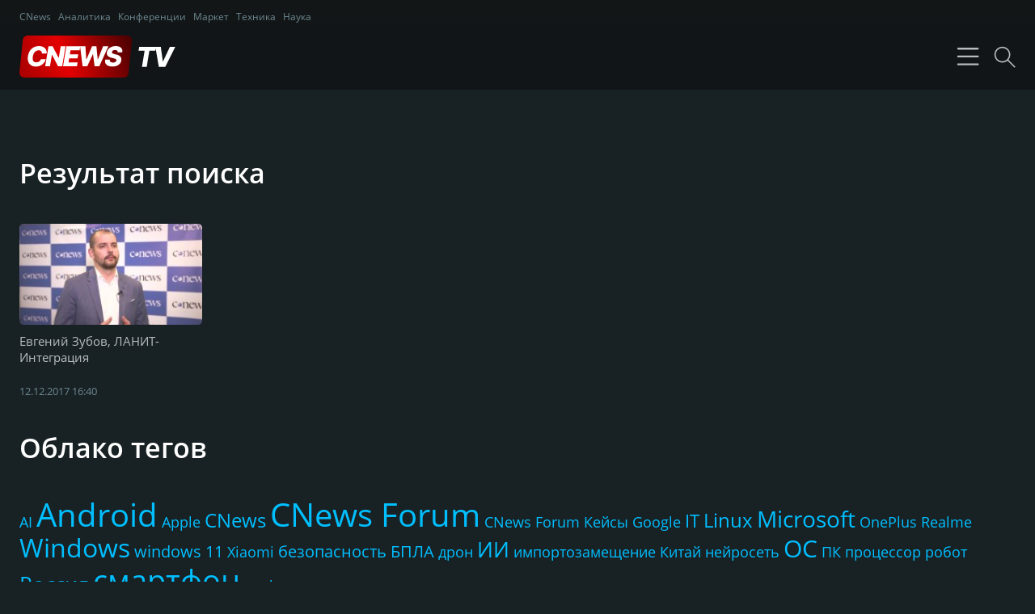

--- FILE ---
content_type: text/html; charset=utf-8
request_url: https://tv.cnews.ru/tag/lanit_integraciya.shtml
body_size: 4090
content:
<!DOCTYPE html>
<html xmlns="//www.w3.org/1999/xhtml">
	<head>
		<title>CNews TV - Телеканал об ИТ</title>
		<meta charset="UTF-8">
		<meta name="viewport" content="width=device-width, initial-scale=1, minimum-scale=1, maximum-scale=1">
		<meta name="description" content="CNews TV - Телеканал об ИТ" />
		<meta property="og:title" id="og_title" content="CNews TV - Телеканал об ИТ" />
		<meta property="og:type" content="video"/>
		<meta property="og:url" id="og_url" content="//tv.cnews.ru/"/>
		<meta property="og:image" id="og_image" content="//www.cnews.ru/img/design2008/logocnews_.gif"/>
		<meta property="og:site_name" content="TV.CNews.ru"/>
		<meta property="og:description" id="og_description" content="CNews TV - Телеканал об ИТ"/>
		<meta property="fb:admins" content="100000529205873" />
		<link rel="stylesheet" type="text/css" href="/css/style-v2.css?15" />
		<link rel="stylesheet" href="/css/swiper-bundle.min.css"/>
		<link rel="stylesheet" href="https://www.cnews.ru/inc/css/air-datepicker.css"/>
		<link rel="stylesheet" href="https://cnb.cnews.ru/inc/banners.css">
		<script type="text/javascript" src="/js/jquery.js"></script>
		<script src="https://cnb.cnews.ru/inc/api.js?1728909732"></script>
		<script type="text/javascript">
			var hash = window.location.hash;

			if (hash != '#cnComments')
			{
				var video_id = hash.substr(4);
				if (video_id != '') document.location.href = "//tv.cnews.ru/?video_id=" + video_id;
			}
		</script>	
	</head>
	<body>
		<header class="header-top">
			<div class="header-top__wrap">
				<menu class="header-top__menu">
					<a href="//cnews.ru/" class="header-top__link">CNews</a>
					<a href="//cnews.ru/analytics/" class="header-top__link">Аналитика</a>
					<a href="//cnconf.ru/" class="header-top__link">Конференции</a>
					<a href="//market.cnews.ru/" class="header-top__link">Маркет</a>
					<a href="//zoom.cnews.ru/" class="header-top__link">Техника</a>
					<a href="//zoom.cnews.ru/rnd/" class="header-top__link">Наука</a>
				</menu>
			</div>
		</header>
		<header class="header">
			<div class="header__wrap">
				<div class="header__logoandmenu">
					<a href="/" class="header__logo"><img alt="CNews TV - Телеканал об ИТ" src="/images/cnewstv-logo.svg" /></a>
					<menu class="header__menu">
						<a href="/" class="header__link ">Трансляция</a>
						<a href="/all.shtml" class="header__link header__link-active">Все видео</a>
						<a href="/podcast.shtml" class="header__link ">Видеоподкасты</a>
						<a href="#" class="header__link modal-link" data-modal="about">О CNews TV</a>
					</menu>
				</div>
				<div class="header__icons">
					<svg width="45" height="45" viewBox="0 0 37 37" fill="none" class="hum hum__rotate">
						<path class="hum__line -top" d="M9 10H29" stroke="#E1E5EA" stroke-width="1"></path>
						<path class="hum__line -middle" d="M9 18H29" stroke="#E1E5EA" stroke-width="1"></path>
						<path class="hum__line -bottom" d="M9 26H29" stroke="#E1E5EA" stroke-width="1"></path>
					</svg>
					<a href="#" class="header__search modal-link" data-modal="search"></a>
				</div>
			</div>
		</header>

		<main class="wrapper">
			<div class="videos">
	<h2 class="videos__title">Результат поиска</h2>
			<div class="videos__wrap">
							<div class="videos__item">
					<a href="/video/evgeniy_zubov_lanit-integraciya.shtml" class="videos__itemimage" style="background-image:url('//filearchive.cnews.ru/img/tv/2017/12/12/evgeniyzubovframe1_213x120.jpg')"></a>
					<a class="videos__link" href="/video/evgeniy_zubov_lanit-integraciya.shtml">Евгений Зубов, ЛАНИТ-Интеграция</a>
					<div class="videos__info">
						<span class="videomain__date">12.12.2017 16:40</span>											</div>
				</div>
					</div>
		
		<br/>
	<br/>
</div>
    	<div class="tags">
		<h2 class="tags__title">Облако тегов</h2>
		<div class="tags__wrap">
							<div class="tags__item"><a href="/tag/ai/1.shtml" class="tags__size tags__size1">AI</a></div>
							<div class="tags__item"><a href="/tag/android/1.shtml" class="tags__size tags__size12">Android</a></div>
							<div class="tags__item"><a href="/tag/apple/1.shtml" class="tags__size tags__size1">Apple</a></div>
							<div class="tags__item"><a href="/tag/cnews/1.shtml" class="tags__size tags__size4">CNews</a></div>
							<div class="tags__item"><a href="/tag/cnews_forum/1.shtml" class="tags__size tags__size12">CNews Forum</a></div>
							<div class="tags__item"><a href="/tag/cnews_forum_keisy/1.shtml" class="tags__size tags__size1">CNews Forum Кейсы</a></div>
							<div class="tags__item"><a href="/tag/google/1.shtml" class="tags__size tags__size1">Google</a></div>
							<div class="tags__item"><a href="/tag/it/1.shtml" class="tags__size tags__size3">IT</a></div>
							<div class="tags__item"><a href="/tag/linux/1.shtml" class="tags__size tags__size4">Linux</a></div>
							<div class="tags__item"><a href="/tag/microsoft/1.shtml" class="tags__size tags__size6">Microsoft</a></div>
							<div class="tags__item"><a href="/tag/oneplus/1.shtml" class="tags__size tags__size1">OnePlus</a></div>
							<div class="tags__item"><a href="/tag/realme/1.shtml" class="tags__size tags__size1">Realme</a></div>
							<div class="tags__item"><a href="/tag/windows/1.shtml" class="tags__size tags__size8">Windows</a></div>
							<div class="tags__item"><a href="/tag/windows_11/1.shtml" class="tags__size tags__size2">windows 11</a></div>
							<div class="tags__item"><a href="/tag/xiaomi/1.shtml" class="tags__size tags__size1">Xiaomi</a></div>
							<div class="tags__item"><a href="/tag/bezopasnost/1.shtml" class="tags__size tags__size2">безопасность</a></div>
							<div class="tags__item"><a href="/tag/bpla/1.shtml" class="tags__size tags__size2">БПЛА</a></div>
							<div class="tags__item"><a href="/tag/dron/1.shtml" class="tags__size tags__size1">дрон</a></div>
							<div class="tags__item"><a href="/tag/ii/1.shtml" class="tags__size tags__size5">ИИ</a></div>
							<div class="tags__item"><a href="/tag/importozameschenie/1.shtml" class="tags__size tags__size1">импортозамещение</a></div>
							<div class="tags__item"><a href="/tag/kitai/1.shtml" class="tags__size tags__size1">Китай</a></div>
							<div class="tags__item"><a href="/tag/neiroset/1.shtml" class="tags__size tags__size1">нейросеть</a></div>
							<div class="tags__item"><a href="/tag/os/1.shtml" class="tags__size tags__size7">ОС</a></div>
							<div class="tags__item"><a href="/tag/pk/1.shtml" class="tags__size tags__size1">ПК</a></div>
							<div class="tags__item"><a href="/tag/processor/1.shtml" class="tags__size tags__size1">процессор</a></div>
							<div class="tags__item"><a href="/tag/robot/1.shtml" class="tags__size tags__size1">робот</a></div>
							<div class="tags__item"><a href="/tag/rossiya/1.shtml" class="tags__size tags__size5">Россия</a></div>
							<div class="tags__item"><a href="/tag/smartfon/1.shtml" class="tags__size tags__size11">смартфон</a></div>
							<div class="tags__item"><a href="/tag/cifrovizaciya/1.shtml" class="tags__size tags__size2">цифровизация</a></div>
							<div class="tags__item"><a href="/tag/yandeks/1.shtml" class="tags__size tags__size1">Яндекс</a></div>
					</div>
	</div>
    
		</main>


		<iframe src="" width=0 height=0 style="position:absolute;" frameborder=0 id="statistics_sections"></iframe>



<!-- Yandex.Metrika counter -->

<script type="text/javascript" > (function(m,e,t,r,i,k,a){m[i]=m[i]||function(){(m[i].a=m[i].a||[]).push(arguments)}; m[i].l=1*new Date(); for (var j = 0; j < document.scripts.length; j++) {if (document.scripts[j].src === r) { return; }} k=e.createElement(t),a=e.getElementsByTagName(t)[0],k.async=1,k.src=r,a.parentNode.insertBefore(k,a)}) (window, document, "script", "https://mc.yandex.ru/metrika/tag.js", "ym"); ym(16179955, "init", { clickmap:true, trackLinks:true, accurateTrackBounce:true }); </script> <noscript><div><img src="https://mc.yandex.ru/watch/16179955" style="position:absolute; left:-9999px;" alt="" /></div></noscript>

<!-- /Yandex.Metrika counter -->



		<footer class="footer">
			<div class="footer__wrapper">
				<div class="footer__wrapmenulogo">
					<a href="/" class="footer__logolink"><img class="footer__logoimg" alt="CNews.ru" src="//filearchive.cnews.ru/img/reviews/2012/06/21/cnews_logo.png" /></a>
					<nav class="footer__nav">
						<a href="//cnews.ru/about/" class="footer__navlink">Об издании</a>
						<a href="//cnews.ru/about/adv/" class="footer__navlink">Реклама</a>
						<a href="//cnews.ru/about/vacancies/" class="footer__navlink">Вакансии</a>
						<a href="//cnews.ru/about/contacts/" class="footer__navlink">Контакты</a>
					</nav>
				</div>
				<p class="footer__copyright">Все права защищены &copy;1995 &ndash;  2026 CNews</p>
			</div>
		</footer>
		<div class="modal" data-link="search">
			<a href="#" class="modal__close modal-close"></a>
			<div class="modal__container">
				<a href="#" class="modal__closecross modal-close"></a>
				<form action="/all.shtml" method="get" class="modal__search">
					<div class="modal__searchwrap">
						<input type="text" class="modal__inputsearch" placeholder="Поиск видео" name="keyword" value="">
						<button type="submit" class="modal__submit">Искать</button>
					</div>
					<div class="modal__publicationdate">
						<div class="modal__publicationdatetitle">Дата публикации</div>
						<div class="modal__publicationwrap">
							<div class="modal__publicationdateitem">
								<input type="text" name="date1" id="date-from" class="modal__publicationinputdate" placeholder="Начальная дата" value="" readonly>
							</div>
							<div class="modal__publicationdateitem">
								<input type="text" name="date2" id="date-to" class="modal__publicationinputdate" placeholder="Конечная дата"  value="" readonly>
							</div>
						</div>
					</div>
					<div class="modal__checkbox">
						<input type="checkbox" name="search_header" id="search_header" class="modal__inputcheckbox" value="1" checked>
						<label for="search_header" class="modal__checkboxname">Искать в заголовке</label>
					</div>
					<div class="modal__checkbox">
						<input type="checkbox" name="search_tags" class="modal__inputcheckbox" id="search_tags" value="1" >
						<label for="search_tags" class="modal__checkboxname">Искать в тегах</label>
					</div>
					<div class="modal__checkbox">
						<input type="checkbox" name="search_description" id="search_description" class="modal__inputcheckbox" value="1" >
						<label for="search_description" class="modal__checkboxname">Искать в описании</label>
					</div>
						
				</form>
			</div>
		</div>
		
		<div class="modal" data-link="about">
			<a href="#" class="modal__close modal-close"></a>
			<div class="modal__container">
				<a href="#" class="modal__closecross modal-close"></a>
				<p class="modal__text">CNewsTV &mdash;&nbsp;первый русскоязычный телеканал о&nbsp;высоких технологиях, который смотрят не&nbsp;только в&nbsp;России, но&nbsp;и&nbsp;за&nbsp;рубежом.</p>
				<p class="modal__text">Мы&nbsp;рассказываем и&nbsp;показываем все, что вам интересно об&nbsp;IT в&nbsp;бизнесе.</p>
				<p class="modal__text">На CNewsTV &mdash;&nbsp;репортажи о&nbsp;крупнейших событиях в&nbsp;мире&nbsp;IT, интервью с&nbsp;топ-специалистами отрасли, а&nbsp;также обзоры новых интересных гаджетов и&nbsp;техники.</p>
				<br>
				<p class="modal__texticon modal__texticon-email"><a href="mailto:tv@cnews.ru" target="_blank">tv@cnews.ru</a></p>
				<p class="modal__texticon modal__texticon-phone"><a href="tel:+74955000036" target="_blank">+7 (495) 500-00-36</a></p>
				<p class="modal__texticon modal__texticon-channel"><a href="https://rutube.ru/channel/35185/" target="_blank">Канал CNewsTV</a></p>
			</div>
		</div>
		
		<script src="/js/swiper-bundle.min.js"></script>
		<script src="https://www.cnews.ru/inc/js/air-datepicker.js"></script>
		<script>
			
				/*Swiper*/

				const swiper = new Swiper('.swiper', {
				  slidesPerView: 1,
				  autoHeight: true,
				  spaceBetween: 10,
				  navigation: {
				    nextEl: '.swiper-button-next',
				    prevEl: '.swiper-button-prev',
				  },
				  breakpoints: {
				    1024: {
				      slidesPerView: 3,
				      spaceBetween: 25,
				      cssMode: true,
				    },
				    480: {
				      slidesPerView: 2,
				      spaceBetween: 15,
				    }

				  }
				});

				/*Datepicker*/

				const currentDate = new Date();

				new AirDatepicker('#date-from', {
					maxDate: currentDate
				});
				new AirDatepicker('#date-to', {
					maxDate: currentDate
				});


				/*Modals*/

				let modalLinks = document.querySelectorAll('.modal-link');
				let modalClose = document.querySelectorAll('.modal-close');
				
				
				modalLinks.forEach((item)=>{
					item.addEventListener('click',(e)=>{
						e.preventDefault();
						let attr = item.getAttribute('data-modal');
						let currentModal = document.querySelector(`[data-link='${attr}']`);

						currentModal.classList.add('modal-open');
					})
				})

				modalClose.forEach((item)=>{
					item.addEventListener('click',(e)=>{
						e.preventDefault();
						let currentModal = document.querySelectorAll(`.modal`);
	                	currentModal.forEach((item)=>{
	                		item.classList.remove('modal-open');
	                	})
					})
				})

				window.addEventListener("keyup", function (evt) {
	                if (evt.keyCode == 27){
	                	let currentModal = document.querySelectorAll(`.modal`);
	                	currentModal.forEach((item)=>{
	                		item.classList.remove('modal-open');
	                	})
						
	                }
	            })


				/*Menu*/

	            const MENU_BTN = document.querySelector('.hum');
	            const MENU    = document.querySelector('.header__menu');
			    if(MENU_BTN){
			        MENU_BTN.addEventListener('click', function(e) {
			            MENU_BTN.classList.toggle('hum-active');
			            MENU.classList.toggle('header__menu-active');
			        });
			    }
			
		</script>
	</body>
</html>
